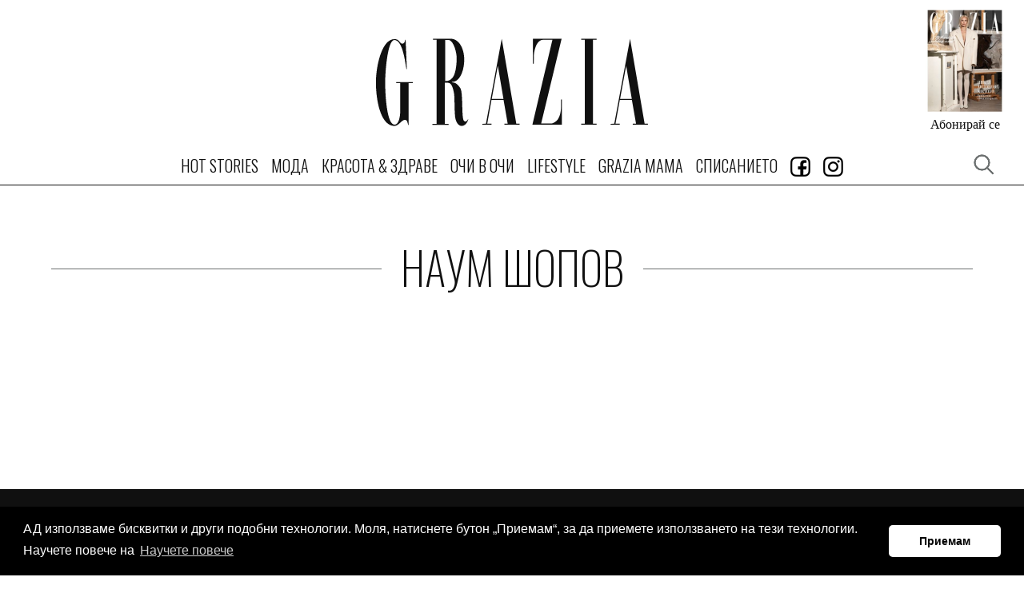

--- FILE ---
content_type: text/html; charset=utf-8
request_url: https://www.graziaonline.bg/Tag/naum-shopov
body_size: 8997
content:



<!doctype html>
<html class="no-js" lang="bg">
<head>
    <meta charset="utf-8">
    <meta http-equiv="X-UA-Compatible" content="IE=edge,chrome=1">
    <meta name="description" content="">
    <meta name="viewport" content="width=device-width, initial-scale=1">
    <title>Наум Шопов</title>

    
    <link rel="apple-touch-icon" sizes="180x180" href="/content/favicons/apple-touch-icon.png">
    <link rel="icon" type="image/png" sizes="32x32" href="/content/favicons/favicon-32x32.png">
    <link rel="icon" type="image/png" sizes="16x16" href="/content/favicons/favicon-16x16.png">
    
    <link rel="mask-icon" href="/content/favicons/safari-pinned-tab.svg" color="#000000">
    <meta name="apple-mobile-web-app-title" content="GraziaBG">
    <meta name="application-name" content="GraziaBG">
    <meta name="msapplication-TileColor" content="#ffffff">
    <meta name="theme-color" content="#ffffff">

    <script>
        window['gtag_enable_tcf_support'] = true; // SEE THIS: https://support.google.com/analytics/answer/10022331?hl=en

        window.googletag = window.googletag || { cmd: [] };
        //var googletag = googletag || {};
        //googletag.cmd = googletag.cmd || [];
    </script>



    
        <link rel="canonical" href="https://www.graziaonline.bg/Tag/naum-shopov" />
            <meta name="robots" content="index, follow" />
        <meta name="Googlebot" content="index, follow" />
        <meta name="MSNbot" content="index, follow" />
        <meta name="Slurp" content="index, follow" />
        

    
    <meta property="og:locale" content="bg_BG" />
    <meta property="og:site_name" content="Grazia Bulgaria" />
    <meta property="og:url" content="https://www.graziaonline.bg" />
    <meta property="og:image" content="https://www.graziaonline.bg/content/images/logo/Grazia-Facebook-Default.jpg" />
    <meta property="og:image:width" content="600" />
    <meta property="og:image:height" content="315" />
    <meta property="og:title" content="Grazia Bulgaria" />
    <meta property="og:description" content="GRAZIA Bulgaria" />
    <meta property="fb:app_id" content="341059409797965" />
        <meta name="twitter:card" content="summary_large_image" />
    <meta name="twitter:title" content="Grazia Bulgaria" />
    <meta name="twitter:description" content="GRAZIA Bulgaria" />
    <meta name="twitter:image" content="https://www.graziaonline.bg/content/images/logo/Grazia-Facebook-Default.jpg" />

    

    <!-- CSS -->
    
    <link href="https://fonts.googleapis.com/css?family=Open+Sans:300,300i,400,400i,600,600i,700,700i|Oswald:200,300,400&subset=cyrillic" rel="stylesheet">
    <link href="/Content/css?v=x7QqUEa_R3Kdh54E6fbaH9G5fp5kvw0nnEWxHT4RCkc1" rel="stylesheet"/>


    

    

    

    <script>
    try {
        if (performance.navigation.type == 2) {
            location.reload(true);
        }
    } catch (err) { }
</script>

<!-- Facebook Pixel Code -->
<script>
    !function (f, b, e, v, n, t, s) {
        if (f.fbq) return; n = f.fbq = function () {
            n.callMethod ?
            n.callMethod.apply(n, arguments) : n.queue.push(arguments)
        };
        if (!f._fbq) f._fbq = n; n.push = n; n.loaded = !0; n.version = '2.0';
        n.queue = []; t = b.createElement(e); t.async = !0;
        t.src = v; s = b.getElementsByTagName(e)[0];
        s.parentNode.insertBefore(t, s)
    }(window, document, 'script',
        'https://connect.facebook.net/en_US/fbevents.js');
    fbq('init', '2247584852139283');
    fbq('track', 'PageView');
</script>
<noscript>
    <img height="1" width="1" style="display:none"
         src="https://www.facebook.com/tr?id=2247584852139283&ev=PageView&noscript=1" />
</noscript>
<!-- End Facebook Pixel Code -->




    

    <script>
        // Αυτό χρησιμοποιείται όταν δεν θέλω HeaderBidding.
        var insertGoogleAdManagerJs = function (tcData) {
            var s = document.createElement('script');
            s.type = 'text/javascript';
            s.async = true;
            var x = document.getElementsByTagName('script')[0];
            x.parentNode.insertBefore(s, x);
            s.src = 'https://securepubads.g.doubleclick.net/tag/js/gpt.js';
        }


        var insertGdprScripts = function (tcData) {
            var adStorageGranted = tcData.purpose.consents[1] ? "granted" : "denied";
            gtag('consent', 'update', {
                'analytics_storage': 'granted',
                'ad_storage': adStorageGranted //'granted'
            });

            insertGoogleAdManagerJs(tcData);
        }
    </script>

    <!-- Quantcast Choice. Consent Manager Tag v2.0 (for TCF 2.0) -->
    <script type="text/javascript" async=true>
        (function () {
            var host = "www.graziaonline.bg";
            var element = document.createElement('script');
            var firstScript = document.getElementsByTagName('script')[0];
            var url = 'https://cmp.quantcast.com'
                .concat('/choice/', '9eP15vBWj-JE2', '/', host, '/choice.js?tag_version=V2');
            var uspTries = 0;
            var uspTriesLimit = 3;
            element.async = true;
            element.type = 'text/javascript';
            element.src = url;

            firstScript.parentNode.insertBefore(element, firstScript);

            function makeStub() {
                var TCF_LOCATOR_NAME = '__tcfapiLocator';
                var queue = [];
                var win = window;
                var cmpFrame;

                function addFrame() {
                    var doc = win.document;
                    var otherCMP = !!(win.frames[TCF_LOCATOR_NAME]);

                    if (!otherCMP) {
                        if (doc.body) {
                            var iframe = doc.createElement('iframe');

                            iframe.style.cssText = 'display:none';
                            iframe.name = TCF_LOCATOR_NAME;
                            doc.body.appendChild(iframe);
                        } else {
                            setTimeout(addFrame, 5);
                        }
                    }
                    return !otherCMP;
                }

                function tcfAPIHandler() {
                    var gdprApplies;
                    var args = arguments;

                    if (!args.length) {
                        return queue;
                    } else if (args[0] === 'setGdprApplies') {
                        if (
                            args.length > 3 &&
                            args[2] === 2 &&
                            typeof args[3] === 'boolean'
                        ) {
                            gdprApplies = args[3];
                            if (typeof args[2] === 'function') {
                                args[2]('set', true);
                            }
                        }
                    } else if (args[0] === 'ping') {
                        var retr = {
                            gdprApplies: gdprApplies,
                            cmpLoaded: false,
                            cmpStatus: 'stub'
                        };

                        if (typeof args[2] === 'function') {
                            args[2](retr);
                        }
                    } else {
                        if (args[0] === 'init' && typeof args[3] === 'object') {
                            args[3] = Object.assign(args[3], { tag_version: 'V2' });
                        }
                        queue.push(args);
                    }
                }

                function postMessageEventHandler(event) {
                    var msgIsString = typeof event.data === 'string';
                    var json = {};

                    try {
                        if (msgIsString) {
                            json = JSON.parse(event.data);
                        } else {
                            json = event.data;
                        }
                    } catch (ignore) { }

                    var payload = json.__tcfapiCall;

                    if (payload) {
                        window.__tcfapi(
                            payload.command,
                            payload.version,
                            function (retValue, success) {
                                var returnMsg = {
                                    __tcfapiReturn: {
                                        returnValue: retValue,
                                        success: success,
                                        callId: payload.callId
                                    }
                                };
                                if (msgIsString) {
                                    returnMsg = JSON.stringify(returnMsg);
                                }
                                if (event && event.source && event.source.postMessage) {
                                    event.source.postMessage(returnMsg, '*');
                                }
                            },
                            payload.parameter
                        );
                    }
                }

                while (win) {
                    try {
                        if (win.frames[TCF_LOCATOR_NAME]) {
                            cmpFrame = win;
                            break;
                        }
                    } catch (ignore) { }

                    if (win === window.top) {
                        break;
                    }
                    win = win.parent;
                }
                if (!cmpFrame) {
                    addFrame();
                    win.__tcfapi = tcfAPIHandler;
                    win.addEventListener('message', postMessageEventHandler, false);
                }
            };

            makeStub();

            var uspStubFunction = function () {
                var arg = arguments;
                if (typeof window.__uspapi !== uspStubFunction) {
                    setTimeout(function () {
                        if (typeof window.__uspapi !== 'undefined') {
                            window.__uspapi.apply(window.__uspapi, arg);
                        }
                    }, 500);
                }
            };

            var checkIfUspIsReady = function () {
                uspTries++;
                if (window.__uspapi === uspStubFunction && uspTries < uspTriesLimit) {
                    console.warn('USP is not accessible');
                } else {
                    clearInterval(uspInterval);
                }
            };

            if (typeof window.__uspapi === 'undefined') {
                window.__uspapi = uspStubFunction;
                var uspInterval = setInterval(checkIfUspIsReady, 6000);
            }
        })();
    </script>
    <!-- End Quantcast Choice. Consent Manager Tag v2.0 (for TCF 2.0) -->

    <script>
        // Run this in an interval (every 0.1s) just in case we are still waiting for consent
        var cnt = 0;
        var consentSetInterval = setInterval(function () {
            cnt += 1;
            // Bail if we have not gotten a consent response after 60 seconds.

            if (cnt === 500) {
                clearInterval(consentSetInterval);
                insertGdprScripts();
            }

            if (typeof window.__tcfapi !== 'undefined') { // Check if window.__tcfapi has been set
                clearInterval(consentSetInterval);
                window.__tcfapi('addEventListener', 2, function (tcData, listenerSuccess) {

                    if (listenerSuccess) {
                        if (tcData.gdprApplies) {
                            if (tcData.eventStatus === 'tcloaded' || tcData.eventStatus === 'useractioncomplete') {
                                insertGdprScripts(tcData);
                            }
                        }
                    }
                });
            }
            cnt++;
        }, 100);
    </script>

</head>


 
<body  >
    <div class="tas-ads" tas-zone="cde81930d" tas-format="0x0"></div>


    


    

    




    <header>
        <div class="marquee-media">
            <div class="marquee-inner">

                <div class="grazia-logo">
                    <a href="/"><svg><use href="/content/images/logo/logo.svg#logo" xlink:href="/content/images/logo/logo.svg#logo"></use></svg></a>
                </div>

                <button class="trigger-navigation burger">
                    <span class="icon"></span>
                </button>
                

                
               


    <div class="magazine-cover">
        <div class="cover-image">
            <a href="https://atticaeva.bg/%D0%B0%D0%B1%D0%BE%D0%BD%D0%B0%D0%BC%D0%B5%D0%BD%D1%82/#grazia" target="_blank">
                <img src="https://www.graziaonline.bg/Content/ImagesDatabase/p/300x380/pad/both/8a/8af2c277f0c54d23a0264e7eb629fa98.jpg?quality=80&amp;404=default&amp;v=02" alt="">
            </a>
        </div>
        <h5><a target="_blank" href="https://atticaeva.bg/%D0%B0%D0%B1%D0%BE%D0%BD%D0%B0%D0%BC%D0%B5%D0%BD%D1%82/#grazia" >Абонирай се</a></h5>
    </div>


            </div>
        </div>
    </header>



<div class="sticky-navigation">
    <nav class="navigation">
        <h4 class="nav-logo">
            <a href="/">
                <svg class="icon"><use href="/content/images/logo/logo.svg#logo" xlink:href="/content/images/logo/logo.svg#logo"></use></svg>
            </a>
        </h4>
        <ul>
                    <li class="nav-link ">
                        <a  href="/hot-stories" class="primary">Hot Stories</a>
                    </li>
                    <li class="nav-link ">
                        <a  href="/moda" class="primary">МОДА</a>
                            <ul class="submenu">
                                    <li><a href="/moda/trends">ТЕНДЕНЦИИ</a></li>
                                    <li><a href="/moda/easy-chic">EASY CHIC</a></li>
                                    <li><a href="/moda/shopping">SHOPPING</a></li>
                                    <li><a href="/moda/celebrity-wardrobe">ЗВЕЗДЕН ГАРДЕРОБ</a></li>
                            </ul>
                    </li>
                    <li class="nav-link ">
                        <a  href="/beauty-and-health" class="primary">КРАСОТА & ЗДРАВЕ</a>
                            <ul class="submenu">
                                    <li><a href="/beauty-and-health/grazia-experts">GRAZIA ЕКСПЕРТИ</a></li>
                                    <li><a href="/beauty-and-health/skincare">ГРИЖА ЗА КОЖАТА</a></li>
                                    <li><a href="/beauty-and-health/makeup">ГРИМ</a></li>
                                    <li><a href="/beauty-and-health/hair">КОСА</a></li>
                                    <li><a href="/beauty-and-health/manicure">МАНИКЮР</a></li>
                                    <li><a href="/beauty-and-health/sports-and-health">СПОРТ И ЗДРАВЕ</a></li>
                                    <li><a href="/beauty-and-health/wellness-and-diet">WELLNESS И ДИЕТА</a></li>
                            </ul>
                    </li>
                    <li class="nav-link ">
                        <a  href="/interviews" class="primary">ОЧИ В ОЧИ</a>
                            <ul class="submenu">
                                    <li><a href="/interviews/celebrity-news">ЗВЕЗДНИ НОВИНИ</a></li>
                                    <li><a href="/interviews/interview">ИНТЕРВЮТА</a></li>
                            </ul>
                    </li>
                    <li class="nav-link ">
                        <a  href="/lifestyle" class="primary">LIFESTYLE</a>
                            <ul class="submenu">
                                    <li><a href="/lifestyle/editors-life">EDITOR&#39;S LIFE</a></li>
                                    <li><a href="/lifestyle/interior">ИНТЕРИОР</a></li>
                                    <li><a href="/lifestyle/hi-tech">HI-TECH</a></li>
                                    <li><a href="/lifestyle/travel">ПЪТЕШЕСТВИЯ</a></li>
                                    <li><a href="/lifestyle/gourmet">ГУРМЕ</a></li>
                                    <li><a href="/horoskop">ХОРОСКОПИ</a></li>
                                    <li><a href="/lifestyle/psychology">ПСИХОЛОГИЯ</a></li>
                            </ul>
                    </li>
                    <li class="nav-link ">
                        <a  href="/grazia-mama" class="primary">GRAZIA MAMA</a>
                    </li>
                    <li class="nav-link ">
                        <a  href="/magazines" class="primary">СПИСАНИЕТО</a>
                    </li>
                    <li class="nav-link">
                        <a href="https://www.facebook.com/GRAZIA.Magazine.BG/" target="_blank">
                            <img src="/Content/images/icons/facebookIcon.gif?width=25" />
                        </a>
                    </li>
                    <li class="nav-link">
                        <a href="https://www.instagram.com/grazia_magazine_bg/" target="_blank">
                            <img src="/Content/images/icons/instagram_icon.gif?width=25" />
                        </a>
                    </li>

    
        </ul>


        <button class="trigger-popup trigger-search" data-popup="search-popup"><span></span></button>
        <button class="trigger-popup trigger-search" data-popup="search-popup"><span></span></button>


        

        <a class="subscription" href="https://atticaeva.bg/%D0%B0%D0%B1%D0%BE%D0%BD%D0%B0%D0%BC%D0%B5%D0%BD%D1%82/#grazia" target="_blank">Абонирай се</a>
    </nav>
</div>







    

    <div id='7d0221763eac4c528a29ea3cfd182c53' class="advertising-skin" style="text-align:center; position:absolute">
		   <script>
 if(window.innerWidth > 500){
			var adtimer7d0221763eac4c528a29ea3cfd182c53= setInterval(function(){
				try{
					if(typeof googletag.apiReady !== "undefined" && googletag.apiReady)
					{
						clearInterval(adtimer7d0221763eac4c528a29ea3cfd182c53);
						googletag.cmd.push(function() {
						googletag.defineSlot('/21748298231/Grazia_Branding', [[1, 1], 'fluid'],'7d0221763eac4c528a29ea3cfd182c53')
						.addService(googletag.pubads())
						.setCollapseEmptyDiv(true);
						googletag.enableServices();
						googletag.display('7d0221763eac4c528a29ea3cfd182c53');
						});
					}
				}catch(err){}

			}, 100);
}
		   </script>
 </div>



    
    <main id="main" class="category-content">

        


        





<!-- Category Hero -->
<section class="category-hero">

    <div class="breaker-title line-through">
        <h2>Наум Шопов</h2>
    </div>

</section>

<div class="flow">
    <!-- ADV Banner -->
    <section class="banner">
        <div class="advert" id="headerBillBoard" style="text-align:center;margin-top:30px;">

            <div id='db3eb467929a416584317b95c417a39e'>
	   <script>
		var addb3eb467929a416584317b95c417a39e = setInterval(function(){
			try{
			if(typeof (googletag) !== "undefined" && googletag.apiReady){
				clearInterval(addb3eb467929a416584317b95c417a39e);

				googletag.cmd.push(function() {
				googletag.defineSlot('/21748298231/Grazia_LB', [[970, 60], [728, 90], [980, 120], [980, 90], [1000, 90], [970, 250], [1000, 250], [1, 1], [970, 90]],'db3eb467929a416584317b95c417a39e')
						.addService(googletag.pubads())
						.setTargeting('page', ['naum-shopov','ros'])
						.setCollapseEmptyDiv(true);
						googletag.pubads().addEventListener('slotRenderEnded', function (event) {
							var containerId = event.slot.getSlotElementId();
							var containsAd = !event.isEmpty;
							if (containsAd == true) {
								if(event.size[0] >300){
									//console.log('resize:' +containerId);
									responsiveAdsFn(containerId, event.size[0], event.size[1]);
								}
								if (document.getElementById(containerId).classList.contains("advertising-skin")) {
										document.body.className += ' skin-layout';
										document.getElementById("main").style.zIndex= 10;
								}
							}else{
								//console.log('Hide:' +containerId);
								document.getElementById(containerId).style.display = "none";
								var parentNode = document.getElementById(containerId).parentNode;
								//console.log(parentNode);
								if(parentNode.classList.contains("advert")){
									parentNode.style.display = "none";
								}
							}
						
						});
				googletag.enableServices();
				googletag.display('db3eb467929a416584317b95c417a39e');
				});

				}else{
				//console.log("Loop");
				}
			}catch(err){}

		}, 50);

	   </script>
</div>
        </div>
    </section>


    <!-- Stories -->
    <section class="article-banner">
        <div class="sticky-container">
            <!-- left -->
            <div class="left overflow">

            </div><!-- left -->
            <!-- Right -->
            <div class="right">
                <div class="right-inner right-item advert">

                    <div id='b80815622d894ab8ae9ccce852623e84' class="advert">
		   <script>
 			var adtimerb80815622d894ab8ae9ccce852623e84= setInterval(function(){
				try{
					if(typeof googletag.apiReady !== "undefined" && googletag.apiReady)
					{
						clearInterval(adtimerb80815622d894ab8ae9ccce852623e84);
						googletag.cmd.push(function() {
						googletag.defineSlot('/21748298231/Grazia_RECT', [[320, 80], [1, 1], [300, 800], [300, 1050], [300, 100], [320, 50], [320, 100], [320, 480], [300, 250], [300, 600]],'b80815622d894ab8ae9ccce852623e84')
						.addService(googletag.pubads())
						.setTargeting('page', ['naum-shopov','ros'])
						.setCollapseEmptyDiv(true);
						googletag.enableServices();
						googletag.display('b80815622d894ab8ae9ccce852623e84');
						});
					}
				}catch(err){}

			}, 100);
		   </script>
 </div>

                </div>
            </div>
            <!-- Right -->
        </div>

    </section>

    <section class="grid-articles">
        <div class="grid gridx2">
        </div>

        <div class="grid gridx3">
        </div>
    </section>


    

    



    <div class="infinitecontainer">
    </div>
    <a class="pagination__next" href="/Tag/naum-shopov?page=1"></a>
        <script>
            var divsToHide = document.getElementsByClassName("view-more-button");
            for(var i = 0; i < divsToHide.length; i++){
                divsToHide[i].style.display = "none";
            }
        </script>
</div>

    </main>


    <!-- UI ELEMENTS  -->
    <aside class="ui-elements"></aside>


    
    <footer>
            <!-- footer top -->
    <div class="footer-top">
        <h3 class="grazia-logo">
            <a href="/">
                <svg><use href="/Content/images/logo/logo.svg#logo" xlink:href="/Content/images/logo/logo.svg#logo"></use></svg>
            </a>
        </h3>
        <ul class="social align-right">
            
        </ul>
    </div>



    <div class="footer-content">


<div class="sitemap">
            <div class="sitemap-column">
                    <ul>
                        <li>
                            <a href="/hot-stories">Hot Stories</a>
                        </li>

                    </ul>
                    <ul>
                        <li>
                            <a href="/moda">МОДА</a>
                        </li>
                                <li>
                                    <a href="/moda/trends">ТЕНДЕНЦИИ</a>
                                </li>
                                <li>
                                    <a href="/moda/easy-chic">EASY CHIC</a>
                                </li>
                                <li>
                                    <a href="/moda/shopping">SHOPPING</a>
                                </li>
                                <li>
                                    <a href="/moda/celebrity-wardrobe">ЗВЕЗДЕН ГАРДЕРОБ</a>
                                </li>

                    </ul>
                    <ul>
                        <li>
                            <a href="/magazine">СПИСАНИЕТО</a>
                        </li>

                    </ul>
                    <ul>
                        <li>
                            <a href="/grazia-mama">GRAZIA MAMA</a>
                        </li>

                    </ul>
            </div>
            <div class="sitemap-column">
                    <ul>
                        <li>
                            <a href="/interviews">ОЧИ В ОЧИ</a>
                        </li>
                                <li>
                                    <a href="/interviews/celebrity-news">ЗВЕЗДНИ НОВИНИ</a>
                                </li>
                                <li>
                                    <a href="/interviews/interview">ИНТЕРВЮТА</a>
                                </li>

                    </ul>
                    <ul>
                        <li>
                            <a href="/lifestyle">LIFESTYLE</a>
                        </li>
                                <li>
                                    <a href="/lifestyle/editors-life">Editor's Life</a>
                                </li>
                                <li>
                                    <a href="/lifestyle/interior">ИНТЕРИОР</a>
                                </li>
                                <li>
                                    <a href="/lifestyle/hi-tech">HI-TECH</a>
                                </li>
                                <li>
                                    <a href="/lifestyle/travel">ПЪТЕШЕСТВИЯ</a>
                                </li>
                                <li>
                                    <a href="/lifestyle/gourmet">ГУРМЕ</a>
                                </li>
                                <li>
                                    <a href="/horoskop">ХОРОСКОПИ</a>
                                </li>
                                <li>
                                    <a href="/lifestyle/psychology">ПСИХОЛОГИЯ</a>
                                </li>

                    </ul>
            </div>
            <div class="sitemap-column">
                    <ul>
                        <li>
                            <a href="/beauty-and-health">КРАСОТА & ЗДРАВЕ</a>
                        </li>
                                <li>
                                    <a href="/beauty-and-health/grazia-experts">GRAZIA ЕКСПЕРТИ</a>
                                </li>
                                <li>
                                    <a href="/beauty-and-health/skincare">ГРИЖА ЗА КОЖАТА</a>
                                </li>
                                <li>
                                    <a href="/beauty-and-health/makeup">ГРИМ</a>
                                </li>
                                <li>
                                    <a href="/beauty-and-health/hair">КОСА</a>
                                </li>
                                <li>
                                    <a href="/beauty-and-health/sports-and-health">СПОРТ И ЗДРАВЕ</a>
                                </li>
                                <li>
                                    <a href="/beauty-and-health/wellness-and-diet">WELLNESS И ДИЕТА</a>
                                </li>

                    </ul>
            </div>
</div>

        <div class="content-right">
            
            <div class="eva-logo">
                <h3><a target="_blank" href="https://atticaeva.bg"><svg><use href="/content/images/logo/eva.svg#logo" xlink:href="/content/images/logo/eva.svg#logo"></use></svg></a></h3>
            </div>
        </div>
        

    </div>


    <div class="footer-copyright">
        <p>© 2026 Grazia Media LLC. All Rights Reserved.</p>
        
        
        <nav>
            <a href="#0">Team</a>
            <a href="#0">Advertising</a>
            <a href="/terms-of-use?Length=5">Privacy policy</a>
            <a href="#0">Contacts</a>
        </nav>
    </div>

    




    </footer>

    
    


<!-- #side__nav -->
    <!-- Navigation -->

<aside class="popup-nav">
    <div class="popup-inner">
        <div class="scroll-content">


            


        </div>
        </div>
    </aside>








<!-- Search Popup -->
<aside class="popup search-popup">
    <div class="popup-inner">
    <div class="popup-content">
        <h2 class="grazia-logo">
            <a href="/"><svg><use href="/content/images/logo/logo.svg#logo" xlink:href="/content/images/logo/logo.svg#logo"></use></svg></a>
        </h2>
<form action="/Search" method="get">        <fieldset class="form-group">
            <div class="form-item">
                <input class="text-box single-line" id="query" name="query" placeholder="Търсене в Grazia" tabindex="1" type="search" value="" />
                
                <button class="search-submit"><span></span></button>
            </div>
        </fieldset>
</form>    </div>
</div>
</aside>







    

    <script>
        function responsiveAdsFn(bannerDivId, adWidth, adHeight) {
            var container = document.getElementById(bannerDivId);
            var advWidth = container.clientWidth;
            var advHeight = container.clientHeight;
            var iframe = container.querySelectorAll('iframe')[0];
            var iframeWidth = iframe.clientWidth;
            var iframeHeight = iframe.clientHeight;

            var baseBanner = {
                width: iframeWidth,
                height: iframeHeight,
                scale: 1
            };


            scaleBanner(iframe, advWidth, advHeight);

            function scaleBanner(iframe, maxWidth, maxHeight) {
                var scaleX = 1,
                    scaleY = 1;
                scaleX = maxWidth / baseBanner.width;
                scaleY = maxHeight / baseBanner.height;
                baseBanner.scaleX = scaleX;
                baseBanner.scaleY = scaleY;
                baseBanner.scale = (scaleX > scaleY) ? scaleY : scaleX;
                console.log(iframe, baseBanner.scale);
                iframe.style.transformOrigin = "left top 0px";
                iframe.style.transform = "matrix(" + baseBanner.scale + ", 0, 0, " + baseBanner.scale + ", 0, 0)";
                container.style.height = (baseBanner.height * baseBanner.scale) + "px";
            }

        }

    </script>

    

            <script>
            
            </script>
    

    
    

    <!-- Global site tag (gtag.js) - Google Analytics -->
<script async src="https://www.googletagmanager.com/gtag/js?id=UA-139344476-1"></script>
<script>
    window.dataLayer = window.dataLayer || [];
    function gtag() { dataLayer.push(arguments); }
    gtag('js', new Date());

    gtag('config', 'UA-139344476-1');
</script>






<script>
    var fired = false;
    if (document.documentElement.clientWidth < 500) {
        var stickBanner = window.addEventListener("scroll", function () {
            if (fired === false) {
                var scrollTop = (window.pageYOffset !== undefined) ? window.pageYOffset : (document.documentElement || document.body.parentNode || document.body).scrollTop;
                var headerBillBoard = document.getElementById("headerBillBoard");

                if (scrollTop >= headerBillBoard.offsetTop && fired === false) {
                    console.log("AERA!!!!!");
                    headerBillBoard.style.position = "fixed";
                    headerBillBoard.style.width = "100%";
                    headerBillBoard.style.zIndex = "999999999999";
                    headerBillBoard.style.top = "50px"
                    fired = true;
                    setTimeout(function () {
                        fadeOutEffect();
                    }, 3000);
                }
            }
        }, true)

        function fadeOutEffect() {
            var fadeTarget = document.getElementById("headerBillBoard");
            var fadeEffect = setInterval(function () {
                if (!fadeTarget.style.opacity) {
                    fadeTarget.style.opacity = 1;
                }
                if (fadeTarget.style.opacity > 0) {
                    fadeTarget.style.opacity -= 0.1;
                } else {
                    clearInterval(fadeEffect);
                    headerBillBoard.style.position = "relative";
                    headerBillBoard.style.width = "";
                    headerBillBoard.style.zIndex = "";
                    headerBillBoard.style.top = "";
                    fadeTarget.style.opacity = 1;
                }
            }, 50);


        }


    }

</script>








<script src="/bundles/js?v=PE2ZPP13RU1_FaQMZbgPESl7wo7g_y_nt-pOk8EOwWw1"></script>




<script>
    var infelem = document.querySelector('.infinitecontainer');
    //console.log(infelem);
    if (infelem !== null) {
        var infScroll = new InfiniteScroll(infelem, {
            // options
            path: '.pagination__next',
            append: '.flow',
            history: 'push',
            scrollThreshold: false,
            button: '.view-more-button',
        });

        infScroll.on('append', function () {
            //App.stickySidebarsFn();

        });

        infScroll.on('history', function (title, path) {
            //App.stickySidebarsFn();
            //console.log(path);

            gtag('event', 'Next Scroll Page Load', {
                'event_label': path.replace("https://GraziaBG.com.gr", ""),
                'event_category': 'InfiniteScroll',
                'non_interaction': true
            });


            gtag('config', 'UA-121305981-1', { 'page_path': path.replace("https://GraziaBG.com.gr", "") });

        });
    }
</script>



    <link rel="stylesheet" type="text/css" href="//cdnjs.cloudflare.com/ajax/libs/cookieconsent2/3.1.0/cookieconsent.min.css" />
<script src="//cdnjs.cloudflare.com/ajax/libs/cookieconsent2/3.1.0/cookieconsent.min.js"></script>
<script>
window.addEventListener("load", function(){
window.cookieconsent.initialise({
  "palette": {
    "popup": {
      "background": "#000000"
    },
    "button": {
      "background": "#ffffff"
    }
  },
  "theme": "classic",
  "content": {
    "message": "АД използваме бисквитки и други подобни технологии. Моля, натиснете бутон „Приемам“, за да приемете използването на тези технологии. Научете повече на",
    "dismiss": "Приемам",
    "link": "Научете повече",
    "href": "https://forbesbg.com/terms-of-use"
  }
})});
</script>
<!-- (C)2000-2019 Gemius SA - gemiusPrism  / graziaonline.bg/Home Page -->
<script type="text/javascript">
<!--//--><![CDATA[//><!--
var pp_gemius_identifier = 'nddKuLb4svkJ0rDzwqR926Q_j_hiwmePQZUuunabq4L.F7';
// lines below shouldn't be edited
function gemius_pending(i) { window[i] = window[i] || function() {var x = window[i+'_pdata'] = window[i+'_pdata'] || []; x[x.length]=arguments;};};gemius_pending('gemius_hit'); gemius_pending('gemius_event'); gemius_pending('pp_gemius_hit'); gemius_pending('pp_gemius_event');(function(d,t) {try {var gt=d.createElement(t),s=d.getElementsByTagName(t)[0],l='http'+((location.protocol=='https:')?'s':''); gt.setAttribute('async','async');gt.setAttribute('defer','defer'); gt.src=l+'://gabg.hit.gemius.pl/xgemius.js'; s.parentNode.insertBefore(gt,s);} catch (e) {}})(document,'script');
//--><!]]>
</script>


<script data-ad-client="ca-pub-7708041551157521" async src="https://pagead2.googlesyndication.com/pagead/js/adsbygoogle.js"></script>


    <div style=" position: fixed;  bottom: 0px;  margin-right: auto; margin-left: auto;  left: 50%;  transform: translate(-50%, 0);z-index:9999">

        
    </div>
    <script type="text/javascript" async src="https://relay-bg.ads.httpool.com"></script>
    <!--NEW SERVER-->
    <div id='de2264d326fe45f284952dbe4a266609' class="advert">
		   <script>
 			var adtimerde2264d326fe45f284952dbe4a266609= setInterval(function(){
				try{
					if(typeof googletag.apiReady !== "undefined" && googletag.apiReady)
					{
						clearInterval(adtimerde2264d326fe45f284952dbe4a266609);
						googletag.cmd.push(function() {
						googletag.defineSlot('/21748298231/Sticky_Footer', [[1, 1]],'de2264d326fe45f284952dbe4a266609')
						.addService(googletag.pubads())
						.setTargeting('page', ['naum-shopov','ros'])
						.setCollapseEmptyDiv(true);
						googletag.enableServices();
						googletag.display('de2264d326fe45f284952dbe4a266609');
						});
					}
				}catch(err){}

			}, 100);
		   </script>
 </div>
</body>
</html>




